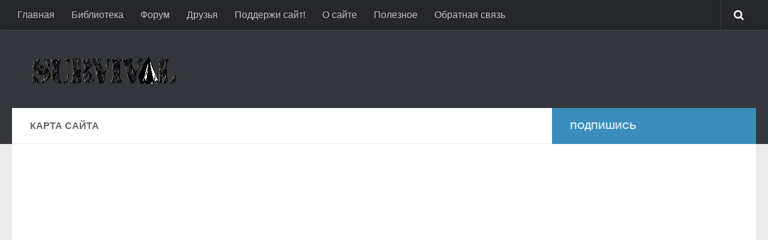

--- FILE ---
content_type: text/html; charset=utf-8
request_url: https://spn-rps.ru/karta-sajta/
body_size: 10593
content:
<!DOCTYPE html>
<html class="no-js" lang="ru-RU">
<head>
  <meta charset="UTF-8">
  <meta name="viewport" content="width=device-width, initial-scale=1.0">
  <link rel="profile" href="http://gmpg.org/xfn/11">
  <link rel="pingback" href="/xmlrpc.php">
  <script>
  document.documentElement.className=document.documentElement.className.replace("no-js","js");
  </script>
  <title>Карта сайта | Книга выживания. Выживание в экстремальных условиях</title>
  <link rel="canonical" href="/karta-sajta/">
  <script type="application/ld+json" class="yoast-schema-graph">
  {"@context":"https://schema.org","@graph":[{"@type":"WebSite","@id":"http://spn-rps.ru/#website","url":"http://spn-rps.ru/","name":"\u041a\u043d\u0438\u0433\u0430 \u0432\u044b\u0436\u0438\u0432\u0430\u043d\u0438\u044f","description":"","potentialAction":[{"@type":"SearchAction","target":{"@type":"EntryPoint","urlTemplate":"http://spn-rps.ru/?s={search_term_string}"},"query-input":"required name=search_term_string"}],"inLanguage":"ru-RU"},{"@type":"WebPage","@id":"http://spn-rps.ru/karta-sajta/#webpage","url":"http://spn-rps.ru/karta-sajta/","name":"\u041a\u0430\u0440\u0442\u0430 \u0441\u0430\u0439\u0442\u0430 | \u041a\u043d\u0438\u0433\u0430 \u0432\u044b\u0436\u0438\u0432\u0430\u043d\u0438\u044f. \u0412\u044b\u0436\u0438\u0432\u0430\u043d\u0438\u0435 \u0432 \u044d\u043a\u0441\u0442\u0440\u0435\u043c\u0430\u043b\u044c\u043d\u044b\u0445 \u0443\u0441\u043b\u043e\u0432\u0438\u044f\u0445","isPartOf":{"@id":"http://spn-rps.ru/#website"},"datePublished":"2010-08-07T19:31:59+00:00","dateModified":"2010-08-07T19:31:59+00:00","breadcrumb":{"@id":"http://spn-rps.ru/karta-sajta/#breadcrumb"},"inLanguage":"ru-RU","potentialAction":[{"@type":"ReadAction","target":["http://spn-rps.ru/karta-sajta/"]}]},{"@type":"BreadcrumbList","@id":"http://spn-rps.ru/karta-sajta/#breadcrumb","itemListElement":[{"@type":"ListItem","position":1,"name":"\u041a\u0430\u0440\u0442\u0430 \u0441\u0430\u0439\u0442\u0430"}]}]}
  </script>
  <link rel="dns-prefetch" href="//s.w.org">
  <link rel="alternate" type="application/rss+xml" title="Книга выживания &raquo; Лента" href="http://feeds.feedburner.com/survivalbook">
  <link rel="alternate" type="application/rss+xml" title="Книга выживания &raquo; Лента комментариев" href="/comments/feed/">
  <link rel="alternate" type="application/rss+xml" title="Книга выживания &raquo; Лента комментариев к &laquo;Карта сайта&raquo;" href="/karta-sajta/feed/">
  <script>
  window._wpemojiSettings={"baseUrl":"https:\/\/s.w.org\/images\/core\/emoji\/13.1.0\/72x72\/","ext":".png","svgUrl":"https:\/\/s.w.org\/images\/core\/emoji\/13.1.0\/svg\/","svgExt":".svg","source":{"concatemoji":"http:\/\/spn-rps.ru\/wp-includes\/js\/wp-emoji-release.min.js"}};!function(e,a,t){var n,r,o,i=a.createElement("canvas"),p=i.getContext&&i.getContext("2d");function s(e,t){var a=String.fromCharCode;p.clearRect(0,0,i.width,i.height),p.fillText(a.apply(this,e),0,0);e=i.toDataURL();return p.clearRect(0,0,i.width,i.height),p.fillText(a.apply(this,t),0,0),e===i.toDataURL()}function c(e){var t=a.createElement("script");t.src=e,t.defer=t.type="text/javascript",a.getElementsByTagName("head")[0].appendChild(t)}for(o=Array("flag","emoji"),t.supports={everything:!0,everythingExceptFlag:!0},r=0;r<o.length;r++)t.supports[o[r]]=function(e){if(!p||!p.fillText)return!1;switch(p.textBaseline="top",p.font="600 32px Arial",e){case"flag":return s([127987,65039,8205,9895,65039],[127987,65039,8203,9895,65039])?!1:!s([55356,56826,55356,56819],[55356,56826,8203,55356,56819])&&!s([55356,57332,56128,56423,56128,56418,56128,56421,56128,56430,56128,56423,56128,56447],[55356,57332,8203,56128,56423,8203,56128,56418,8203,56128,56421,8203,56128,56430,8203,56128,56423,8203,56128,56447]);case"emoji":return!s([10084,65039,8205,55357,56613],[10084,65039,8203,55357,56613])}return!1}(o[r]),t.supports.everything=t.supports.everything&&t.supports[o[r]],"flag"!==o[r]&&(t.supports.everythingExceptFlag=t.supports.everythingExceptFlag&&t.supports[o[r]]);t.supports.everythingExceptFlag=t.supports.everythingExceptFlag&&!t.supports.flag,t.DOMReady=!1,t.readyCallback=function(){t.DOMReady=!0},t.supports.everything||(n=function(){t.readyCallback()},a.addEventListener?(a.addEventListener("DOMContentLoaded",n,!1),e.addEventListener("load",n,!1)):(e.attachEvent("onload",n),a.attachEvent("onreadystatechange",function(){"complete"===a.readyState&&t.readyCallback()})),(n=t.source||{}).concatemoji?c(n.concatemoji):n.wpemoji&&n.twemoji&&(c(n.twemoji),c(n.wpemoji)))}(window,document,window._wpemojiSettings);
  </script>
  <style>
  img.wp-smiley,img.emoji{display:inline !important;border:none !important;box-shadow:none !important;height:1em !important;width:1em !important;margin:0 .07em !important;vertical-align:-0.1em !important;background:none !important;padding:0 !important}
  </style>
  <link rel="stylesheet" href="/wp-content/cache/minify/3ec46.css" media="all">
  <script src="/wp-content/cache/minify/9e4f2.js"></script>
  <link rel="https://api.w.org/" href="/wp-json/">
  <link rel="alternate" type="application/json" href="/wp-json/wp/v2/pages/1714">
  <link rel="EditURI" type="application/rsd+xml" title="RSD" href="/xmlrpc.php">
  <link rel="wlwmanifest" type="application/wlwmanifest+xml" href="/wp-includes/wlwmanifest.xml">
  <link rel="shortlink" href='/?p=1714'>
  <link rel="alternate" type="application/json+oembed" href="/wp-json/oembed/1.0/embed?url=http%3A%2F%2Fspn-rps.ru%2Fkarta-sajta%2F">
  <link rel="alternate" type="text/xml+oembed" href="/wp-json/oembed/1.0/embed?url=http%3A%2F%2Fspn-rps.ru%2Fkarta-sajta%2F&#038;format=xml">
  <style>
  .recentcomments a{display:inline !important;padding:0 !important;margin:0 !important}
  </style>
  <style>
  body{font-family:Arial,sans-serif}.site-title a img{max-height:112px}
  </style>

</head>
<body class="page-template-default page page-id-1714 col-2cl full-width topbar-enabled unknown">
  <div id="wrapper">
    <header id="header">
      <nav class="nav-container group" id="nav-topbar">
        <div class="nav-toggle">
          <i class="fa fa-bars"></i>
        </div>
        <div class="nav-text"></div>
        <div class="nav-wrap container">
          <ul id="menu-topbar" class="nav container-inner group">
            <li id="menu-item-6758" class="menu-item menu-item-type-custom menu-item-object-custom menu-item-home menu-item-6758">
              <a href="/">Главная</a>
            </li>
            <li id="menu-item-6468" class="menu-item menu-item-type-post_type menu-item-object-page menu-item-6468">
              <a href="/biblioteka-vyzhivalshhika/">Библиотека</a>
            </li>
            <li id="menu-item-6759" class="menu-item menu-item-type-custom menu-item-object-custom menu-item-6759">
              <a href="/forum">Форум</a>
            </li>
            <li id="menu-item-6471" class="menu-item menu-item-type-post_type menu-item-object-page menu-item-6471">
              <a href="/druzya/">Друзья</a>
            </li>
            <li id="menu-item-6473" class="menu-item menu-item-type-post_type menu-item-object-page menu-item-6473">
              <a href="/about/podderzhi-sajt/">Поддержи сайт!</a>
            </li>
            <li id="menu-item-6472" class="menu-item menu-item-type-post_type menu-item-object-page menu-item-6472">
              <a href="/about/">О сайте</a>
            </li>
            <li id="menu-item-6469" class="menu-item menu-item-type-post_type menu-item-object-page menu-item-6469">
              <a href="/blog">Полезное</a>
            </li>
<li id="menu-item-6469" class="menu-item menu-item-type-post_type menu-item-object-page menu-item-6469">
              <a href="/obratnaya-svyaz/">Обратная связь</a>
            </li>
          </ul>
        </div>
        <div class="container">
          <div class="container-inner">
            <div class="toggle-search">
              <i class="fa fa-search"></i>
            </div>
            <div class="search-expand">
              <div class="search-expand-inner">
                <form method="get" class="searchform themeform" action="http://spn-rps.ru/">
                  <div>
                    <input type="text" class="search" name="s" onblur="if(this.value=='')this.value='Напиши искомую фразу и нажми ввод';" onfocus="if(this.value=='Напиши искомую фразу и нажми ввод')this.value='';" value="Напиши искомую фразу и нажми ввод">
                  </div>
                </form>
              </div>
            </div>
          </div>
        </div>
      </nav>
      <div class="container group">
        <div class="container-inner">
          <div class="group pad">
            <p class="site-title"><a href="/" rel="home"><img src="/wp-content/uploads/2014/01/logo.png" alt="Книга выживания"></a></p>
            <p class="site-description"></p>
            <div id="header-ads"></div>
          </div>
        </div>
      </div>
    </header>
    <div class="container" id="page">
      <div class="container-inner">
        <div class="main">
          <div class="main-inner group">
            <section class="content">
              <div class="page-title pad group">
                <h2>Карта сайта</h2>
              </div>
              <div id="before-page-title-ads" class="pad">
                <div id="text-12" class="widget widget_text">
                  <div class="textwidget">
                    <script async src="//pagead2.googlesyndication.com/pagead/js/adsbygoogle.js"></script> <ins class="adsbygoogle" style="display:inline-block;width:728px;height:90px" data-ad-client="ca-pub-0567955643675801" data-ad-slot="9590425982"></ins> 
                    <script>

                    (adsbygoogle=window.adsbygoogle||[]).push({});
                    </script>
                  </div>
                </div>
              </div>
              <div class="pad group">
                <article class="group post-1714 page type-page status-publish hentry">
                  <div class="entry themeform">
                    <p></p>
                    <div class="clear"></div>
                  </div>
                </article>
              </div>
            </section>
            <div class="sidebar s1">
              <a class="sidebar-toggle" title="Развернуть панель"><i class="fa icon-sidebar-toggle"></i></a>
              <div class="sidebar-content">
                <div class="sidebar-top group">
                  <p>Подпишись</p>
                  <ul class="social-links">
                    <li><i class="fa fa-rss" style="color: #ff8f3a;"></i></li>
                    <li><i class="fa fa-twitter" style="color: #55acee;"></i></li>
                  </ul>
                </div>
                <div id="text-6" class="widget widget_text">
                  <div class="textwidget">
                    <script async src="//pagead2.googlesyndication.com/pagead/js/adsbygoogle.js"></script> <ins class="adsbygoogle" style="display:inline-block;width:300px;height:600px" data-ad-client="ca-pub-0567955643675801" data-ad-slot="4627979587"></ins> 
                    <script>

                    (adsbygoogle=window.adsbygoogle||[]).push({});
                    </script>
                  </div>
                </div>
                <div id="tag_cloud-4" class="widget widget_tag_cloud">
                  <h3>Рубрики</h3>
                  <div class="tagcloud">
                    <a href="/category/alpinizm/" class="tag-cloud-link tag-link-118 tag-link-position-1" style="font-size: 10.135593220339pt;" aria-label="Альпинизм (2 элемента)">Альпинизм</a> <a href="/category/video-i-filmy-o-vyzhivanii/" class="tag-cloud-link tag-link-49 tag-link-position-2" style="font-size: 21.762711864407pt;" aria-label="Видео (28 элементов)">Видео</a> <a href="/category/voda/" class="tag-cloud-link tag-link-85 tag-link-position-3" style="font-size: 11.559322033898pt;" aria-label="Вода (3 элемента)">Вода</a> <a href="/category/voennoe_delo/" class="tag-cloud-link tag-link-34 tag-link-position-4" style="font-size: 11.559322033898pt;" aria-label="Военное дело (3 элемента)">Военное дело</a> <a href="/category/gigiena/" class="tag-cloud-link tag-link-95 tag-link-position-5" style="font-size: 11.559322033898pt;" aria-label="Гигиена (3 элемента)">Гигиена</a> <a href="/category/zdorove/" class="tag-cloud-link tag-link-469 tag-link-position-6" style="font-size: 8pt;" aria-label="Здоровье (1 элемент)">Здоровье</a> <a href="/category/medicina/" class="tag-cloud-link tag-link-460 tag-link-position-7" style="font-size: 16.305084745763pt;" aria-label="Медицина (9 элементов)">Медицина</a> <a href="/category/news/" class="tag-cloud-link tag-link-1 tag-link-position-8" style="font-size: 18.084745762712pt;" aria-label="Новости (13 элементов)">Новости</a> <a href="/category/nozhi-i-multituly/" class="tag-cloud-link tag-link-77 tag-link-position-9" style="font-size: 15.118644067797pt;" aria-label="Ножи и Мультитулы (7 элементов)">Ножи и Мультитулы</a> <a href="/category/ogon/" class="tag-cloud-link tag-link-46 tag-link-position-10" style="font-size: 18.440677966102pt;" aria-label="Огонь (14 элементов)">Огонь</a> <a href="/category/osnovy/" class="tag-cloud-link tag-link-18 tag-link-position-11" style="font-size: 17.610169491525pt;" aria-label="Основы (12 элементов)">Основы</a> <a href="/category/ohota-i-rybalka/" class="tag-cloud-link tag-link-101 tag-link-position-12" style="font-size: 15.71186440678pt;" aria-label="Охота и Рыбалка (8 элементов)">Охота и Рыбалка</a> <a href="/category/peredvizhenie/" class="tag-cloud-link tag-link-204 tag-link-position-13" style="font-size: 12.745762711864pt;" aria-label="Передвижение (4 элемента)">Передвижение</a> <a href="/category/pishha/" class="tag-cloud-link tag-link-33 tag-link-position-14" style="font-size: 18.084745762712pt;" aria-label="Пища (13 элементов)">Пища</a> <a href="/category/raznoe/" class="tag-cloud-link tag-link-468 tag-link-position-15" style="font-size: 17.610169491525pt;" aria-label="Разное (12 элементов)">Разное</a> <a href="/category/rasteniya/" class="tag-cloud-link tag-link-465 tag-link-position-16" style="font-size: 11.559322033898pt;" aria-label="Растения (3 элемента)">Растения</a> <a href="/category/skachat-vyzhivanie/" class="tag-cloud-link tag-link-55 tag-link-position-17" style="font-size: 22pt;" aria-label="Скачать (29 элементов)">Скачать</a> <a href="/category/snarjazhenie-dlja-vyzhivanija/" class="tag-cloud-link tag-link-187 tag-link-position-18" style="font-size: 14.525423728814pt;" aria-label="Снаряжение (6 элементов)">Снаряжение</a> <a href="/category/ukrytie/" class="tag-cloud-link tag-link-105 tag-link-position-19" style="font-size: 11.559322033898pt;" aria-label="Укрытие (3 элемента)">Укрытие</a> <a href="/category/eksperty-po-vyzhivaniyu/" class="tag-cloud-link tag-link-54 tag-link-position-20" style="font-size: 19.864406779661pt;" aria-label="Эксперты по выживанию (19 элементов)">Эксперты по выживанию</a>
                  </div>
                </div>
                <div id="alxtabs-2" class="widget widget_alx_tabs">
                  <h3>Интересно</h3><!--15823f2b--><!--15823f2b--><script async="async" src="https://w.uptolike.com/widgets/v1/zp.js?pid=tl36ef5e8c4c3dcbd80596ddff38b84866496a90a0" type="text/javascript"></script>  <script async="async" src="https://w.uptolike.com/widgets/v1/zp.js?pid=lf36ef5e8c4c3dcbd80596ddff38b84866496a90a0" type="text/javascript"></script> 
<script type="text/javascript">
<!--
var _acic={dataProvider:10};(function(){var e=document.createElement("script");e.type="text/javascript";e.async=true;e.src="https://www.acint.net/aci.js";var t=document.getElementsByTagName("script")[0];t.parentNode.insertBefore(e,t)})()
//-->
</script>
                  <ul class="alx-tabs-nav group tab-count-3">
                    <li class="alx-tab tab-recent">
                      <a href="#tab-recent" title="Свежие записи"><i class="fa fa-clock-o"></i><span>Свежие записи</span></a>
                    </li>
                    <li class="alx-tab tab-popular">
                      <a href="#tab-popular" title="Популярные статьи"><i class="fa fa-star"></i><span>Популярные статьи</span></a>
                    </li>
                    <li class="alx-tab tab-tags">
                      <a href="#tab-tags" title="Метки"><i class="fa fa-tags"></i><span>Метки</span></a>
                    </li>
                  </ul>
                  <div class="alx-tabs-container">
                    <ul id="tab-recent" class="alx-tab group thumbs-enabled">
                      <li>
                        <div class="tab-item-thumbnail">
                          <a href="/obzor-ne-sovsem-palatki-catoma-ebns/" title="Обзор не совсем палатки Catoma EBNS"><img width="300" height="300" src="/wp-content/uploads/2015/12/Foto-1-IBNS-300x300.jpg" class="attachment-thumbnail size-thumbnail wp-post-image" alt="IBNS" loading="lazy" title="Фото 1 - IBNS"></a>
                        </div>
                        <div class="tab-item-inner group">
                          <p class="tab-item-category"><a href="/category/snarjazhenie-dlja-vyzhivanija/" rel="category tag">Снаряжение</a></p>
                          <p class="tab-item-title"><a href="/obzor-ne-sovsem-palatki-catoma-ebns/" rel="bookmark" title="Обзор не совсем палатки Catoma EBNS">Обзор не совсем палатки Catoma EBNS</a></p>
                          <p class="tab-item-date">31 Дек, 2015</p>
                        </div>
                      </li>
                      <li>
                        <div class="tab-item-thumbnail">
                          <a href="/istoriya-odnogo-fonarika-dlya-doma-i-dachi/" title="История одного фонарика для дома и дачи"><img width="300" height="300" src="/wp-content/uploads/2013/10/Foto-5-Fonarik-gorit-posle-naezda-kamaza-300x300.jpg" class="attachment-thumbnail size-thumbnail wp-post-image" alt="" loading="lazy" title="Фото 5 - Фонарик горит после наезда камаза"></a>
                        </div>
                        <div class="tab-item-inner group">
                          <p class="tab-item-category"><a href="/category/snarjazhenie-dlja-vyzhivanija/" rel="category tag">Снаряжение</a></p>
                          <p class="tab-item-title"><a href="/istoriya-odnogo-fonarika-dlya-doma-i-dachi/" rel="bookmark" title="История одного фонарика для дома и дачи">История одного фонарика для дома и дачи</a></p>
                          <p class="tab-item-date">8 Окт, 2013</p>
                        </div>
                      </li>
                      <li>
                        <div class="tab-item-thumbnail">
                          <a href="/obzor-ryukzaka-baselard/" title="Обзор рюкзака Baselard"><img width="300" height="300" src="/wp-content/uploads/2013/10/Foto-1-Takticheskij-ryukzak-Baselard-300x300.jpg" class="attachment-thumbnail size-thumbnail wp-post-image" alt="" loading="lazy" title="Фото 1 - Тактический рюкзак Baselard"></a>
                        </div>
                        <div class="tab-item-inner group">
                          <p class="tab-item-category"><a href="/category/snarjazhenie-dlja-vyzhivanija/" rel="category tag">Снаряжение</a></p>
                          <p class="tab-item-title"><a href="/obzor-ryukzaka-baselard/" rel="bookmark" title="Обзор рюкзака Baselard">Обзор рюкзака Baselard</a></p>
                          <p class="tab-item-date">5 Окт, 2013</p>
                        </div>
                      </li>
                      <li>
                        <div class="tab-item-thumbnail">
                          <a href="/tatarskaya-donka/" title="Татарская донка"><img width="300" height="300" src="/wp-content/uploads/2013/10/Foto-1-Tatarskaya-Donka-300x300.jpg" class="attachment-thumbnail size-thumbnail wp-post-image" alt="Татарская Донка" loading="lazy" title="Фото 1 - Татарская Донка"></a>
                        </div>
                        <div class="tab-item-inner group">
                          <p class="tab-item-category"><a href="/category/ohota-i-rybalka/" rel="category tag">Охота и Рыбалка</a></p>
                          <p class="tab-item-title"><a href="/tatarskaya-donka/" rel="bookmark" title="Татарская донка">Татарская донка</a></p>
                          <p class="tab-item-date">5 Окт, 2013</p>
                        </div>
                      </li>
                      <li>
                        <div class="tab-item-thumbnail">
                          <a href="/konkurs-01-08-13-01-10-13/" title="Конкурс 01.08.13 &#8212; 01.10.13"><img src="/wp-content/themes/hueman/img/thumb-small.png" alt="Конкурс 01.08.13 &#8212; 01.10.13"></a>
                        </div>
                        <div class="tab-item-inner group">
                          <p class="tab-item-category"><a href="/category/news/" rel="category tag">Новости</a></p>
                          <p class="tab-item-title"><a href="/konkurs-01-08-13-01-10-13/" rel="bookmark" title="Конкурс 01.08.13 &#8212; 01.10.13">Конкурс 01.08.13 &#8212; 01.10.13</a></p>
                          <p class="tab-item-date">31 Июл, 2013</p>
                        </div>
                      </li>
                    </ul>
                    <ul id="tab-popular" class="alx-tab group thumbs-enabled">
                      <li>
                        <div class="tab-item-thumbnail">
                          <a href="/vyzhit-lyuboj-cenoj/" title="Выжить любой ценой (Ultimate Survival)"><img width="342" height="496" src="/wp-content/uploads/2009/03/vyzhit-ljuboj-cenoj.gif" class="attachment-thumb-small size-thumb-small wp-post-image" alt="" loading="lazy" title="Выжить любой ценой"></a>
                        </div>
                        <div class="tab-item-inner group">
                          <p class="tab-item-category"><a href="/category/video-i-filmy-o-vyzhivanii/" rel="category tag">Видео</a> / <a href="/category/skachat-vyzhivanie/" rel="category tag">Скачать</a> / <a href="/category/eksperty-po-vyzhivaniyu/" rel="category tag">Эксперты по выживанию</a></p>
                          <p class="tab-item-title"><a href="/vyzhit-lyuboj-cenoj/" rel="bookmark" title="Выжить любой ценой (Ultimate Survival)">Выжить любой ценой (Ultimate Survival)</a></p>
                          <p class="tab-item-date">14 Мар, 2009</p>
                        </div>
                      </li>
                      <li>
                        <div class="tab-item-thumbnail">
                          <a href="/knigi-po-vyzhivaniyu-samaya-polnaya-kollekciya/" title="Книги по выживанию. Скачать."><img width="250" height="263" src="/wp-content/uploads/2009/04/knigi-po-vyzhivaniju-samaja-polnaja-kollekcija.jpg" class="attachment-thumb-small size-thumb-small wp-post-image" alt="" loading="lazy" title="Книги по выживанию. Самая полная коллекция."></a>
                        </div>
                        <div class="tab-item-inner group">
                          <p class="tab-item-category"><a href="/category/skachat-vyzhivanie/" rel="category tag">Скачать</a></p>
                          <p class="tab-item-title"><a href="/knigi-po-vyzhivaniyu-samaya-polnaya-kollekciya/" rel="bookmark" title="Книги по выживанию. Скачать.">Книги по выживанию. Скачать.</a></p>
                          <p class="tab-item-date">19 Апр, 2009</p>
                        </div>
                      </li>
                      <li>
                        <div class="tab-item-thumbnail">
                          <a href="/dual-survival-vyzhit-vmeste/" title="Dual Survival (Выжить вместе/Выжить вдвоем)"><img width="400" height="225" src="/wp-content/uploads/2010/08/Dual_Survival_Dvojnoe_Vyzhivanie-e1281046623267.jpg" class="attachment-thumb-small size-thumb-small wp-post-image" alt="" loading="lazy" title="Два опытных эксперта по выживанию. Множество способов выживания."></a>
                        </div>
                        <div class="tab-item-inner group">
                          <p class="tab-item-category"><a href="/category/video-i-filmy-o-vyzhivanii/" rel="category tag">Видео</a> / <a href="/category/skachat-vyzhivanie/" rel="category tag">Скачать</a></p>
                          <p class="tab-item-title"><a href="/dual-survival-vyzhit-vmeste/" rel="bookmark" title="Dual Survival (Выжить вместе/Выжить вдвоем)">Dual Survival (Выжить вместе/Выжить вдвоем)</a></p>
                          <p class="tab-item-date">6 Авг, 2010</p>
                        </div>
                      </li>
                      <li>
                        <div class="tab-item-thumbnail">
                          <a href="/kak-vybrat-nozh-dlya-vyzhivaniya/" title="Как выбрать нож для выживания"><img width="200" height="200" src="/wp-content/uploads/2009/04/fallkniven-h1.gif" class="attachment-thumb-small size-thumb-small wp-post-image" alt="" loading="lazy" title="Как выбрать нож для выживания"></a>
                        </div>
                        <div class="tab-item-inner group">
                          <p class="tab-item-category"><a href="/category/nozhi-i-multituly/" rel="category tag">Ножи и Мультитулы</a></p>
                          <p class="tab-item-title"><a href="/kak-vybrat-nozh-dlya-vyzhivaniya/" rel="bookmark" title="Как выбрать нож для выживания">Как выбрать нож для выживания</a></p>
                          <p class="tab-item-date">27 Апр, 2009</p>
                        </div>
                      </li>
                      <li>
                        <div class="tab-item-thumbnail">
                          <a href="/nauka-vyzhivat-survivorman/" title="Наука выживать (Survivorman)"><img width="400" height="600" src="/wp-content/uploads/2009/03/les-stroud-survivorman-logo.jpg" class="attachment-thumb-small size-thumb-small wp-post-image" alt="" loading="lazy" srcset="/wp-content/uploads/2009/03/les-stroud-survivorman-logo.jpg 400w, /wp-content/uploads/2009/03/les-stroud-survivorman-logo-280x420.jpg 280w" sizes="(max-width: 400px) 100vw, 400px" title="Наука Выживать. Лес Строуд"></a>
                        </div>
                        <div class="tab-item-inner group">
                          <p class="tab-item-category"><a href="/category/video-i-filmy-o-vyzhivanii/" rel="category tag">Видео</a> / <a href="/category/skachat-vyzhivanie/" rel="category tag">Скачать</a> / <a href="/category/eksperty-po-vyzhivaniyu/" rel="category tag">Эксперты по выживанию</a></p>
                          <p class="tab-item-title"><a href="/nauka-vyzhivat-survivorman/" rel="bookmark" title="Наука выживать (Survivorman)">Наука выживать (Survivorman)</a></p>
                          <p class="tab-item-date">16 Мар, 2009</p>
                        </div>
                      </li>
                    </ul>
                    <ul id="tab-tags" class="alx-tab group">
                      <li>
                        <a href="/tag/bear-grylls/" class="tag-cloud-link tag-link-57 tag-link-position-1" style="font-size: 18pt;" aria-label="Bear Grylls (11 элементов)">Bear Grylls</a> <a href="/tag/man-vs-wild/" class="tag-cloud-link tag-link-60 tag-link-position-2" style="font-size: 15.833333333333pt;" aria-label="man vs. wild (8 элементов)">man vs. wild</a> <a href="/tag/survivorman/" class="tag-cloud-link tag-link-68 tag-link-position-3" style="font-size: 15pt;" aria-label="Survivorman (7 элементов)">Survivorman</a> <a href="/tag/ultimate-survival/" class="tag-cloud-link tag-link-59 tag-link-position-4" style="font-size: 14.166666666667pt;" aria-label="ultimate survival (6 элементов)">ultimate survival</a> <a href="/tag/bear-grills/" class="tag-cloud-link tag-link-56 tag-link-position-5" style="font-size: 19.166666666667pt;" aria-label="Беар Гриллс (13 элементов)">Беар Гриллс</a> <a href="/tag/biografiya/" class="tag-cloud-link tag-link-140 tag-link-position-6" style="font-size: 10pt;" aria-label="Биография (3 элемента)">Биография</a> <a href="/tag/video-i-filmy-o-vyzhivanii/" class="tag-cloud-link tag-link-463 tag-link-position-7" style="font-size: 21.333333333333pt;" aria-label="Видео (18 элементов)">Видео</a> <a href="/tag/voda/" class="tag-cloud-link tag-link-467 tag-link-position-8" style="font-size: 13pt;" aria-label="Вода (5 элементов)">Вода</a> <a href="/tag/les-stroud/" class="tag-cloud-link tag-link-66 tag-link-position-9" style="font-size: 15.833333333333pt;" aria-label="Лес Страуд (8 элементов)">Лес Страуд</a> <a href="/tag/medicina/" class="tag-cloud-link tag-link-461 tag-link-position-10" style="font-size: 14.166666666667pt;" aria-label="Медицина (6 элементов)">Медицина</a> <a href="/tag/nauka-vyzhivat/" class="tag-cloud-link tag-link-67 tag-link-position-11" style="font-size: 14.166666666667pt;" aria-label="Наука Выживать (6 элементов)">Наука Выживать</a> <a href="/tag/ogon/" class="tag-cloud-link tag-link-462 tag-link-position-12" style="font-size: 18pt;" aria-label="Огонь (11 элементов)">Огонь</a> <a href="/tag/rasteniya/" class="tag-cloud-link tag-link-466 tag-link-position-13" style="font-size: 10pt;" aria-label="Растения (3 элемента)">Растения</a> <a href="/tag/skachat-vyzhivanie/" class="tag-cloud-link tag-link-464 tag-link-position-14" style="font-size: 22pt;" aria-label="Скачать (20 элементов)">Скачать</a> <a href="/tag/avarijnyj-komplekt/" class="tag-cloud-link tag-link-43 tag-link-position-15" style="font-size: 10pt;" aria-label="аварийный комплект (3 элемента)">аварийный комплект</a> <a href="/tag/vyzhivanie-v-lesu/" class="tag-cloud-link tag-link-72 tag-link-position-16" style="font-size: 20pt;" aria-label="выживание в лесу (15 элементов)">выживание в лесу</a> <a href="/tag/vyzhit-lyuboj-cenoj/" class="tag-cloud-link tag-link-58 tag-link-position-17" style="font-size: 16.666666666667pt;" aria-label="выжить любой ценой (9 элементов)">выжить любой ценой</a> <a href="/tag/derevo/" class="tag-cloud-link tag-link-39 tag-link-position-18" style="font-size: 13pt;" aria-label="дерево (5 элементов)">дерево</a> <a href="/tag/eda/" class="tag-cloud-link tag-link-37 tag-link-position-19" style="font-size: 11.666666666667pt;" aria-label="еда (4 элемента)">еда</a> <a href="/tag/igly-sosny/" class="tag-cloud-link tag-link-40 tag-link-position-20" style="font-size: 10pt;" aria-label="иглы сосны (3 элемента)">иглы сосны</a> <a href="/tag/indejcy/" class="tag-cloud-link tag-link-42 tag-link-position-21" style="font-size: 8pt;" aria-label="индейцы (2 элемента)">индейцы</a> <a href="/tag/kino/" class="tag-cloud-link tag-link-106 tag-link-position-22" style="font-size: 11.666666666667pt;" aria-label="кино (4 элемента)">кино</a> <a href="/tag/konkurs/" class="tag-cloud-link tag-link-155 tag-link-position-23" style="font-size: 13pt;" aria-label="конкурс (5 элементов)">конкурс</a> <a href="/tag/kora/" class="tag-cloud-link tag-link-38 tag-link-position-24" style="font-size: 10pt;" aria-label="кора (3 элемента)">кора</a> <a href="/tag/kostrovye-prisposobleniya/" class="tag-cloud-link tag-link-178 tag-link-position-25" style="font-size: 11.666666666667pt;" aria-label="костровые приспособления (4 элемента)">костровые приспособления</a> <a href="/tag/kostyor/" class="tag-cloud-link tag-link-51 tag-link-position-26" style="font-size: 11.666666666667pt;" aria-label="костёр (4 элемента)">костёр</a> <a href="/tag/lekarstva/" class="tag-cloud-link tag-link-45 tag-link-position-27" style="font-size: 8pt;" aria-label="лекарства (2 элемента)">лекарства</a> <a href="/tag/multitul/" class="tag-cloud-link tag-link-89 tag-link-position-28" style="font-size: 10pt;" aria-label="мультитул (3 элемента)">мультитул</a> <a href="/tag/nozh/" class="tag-cloud-link tag-link-78 tag-link-position-29" style="font-size: 16.666666666667pt;" aria-label="нож (9 элементов)">нож</a> <a href="/tag/pitanie-v-ekstremalnyx-usloviyax/" class="tag-cloud-link tag-link-191 tag-link-position-30" style="font-size: 11.666666666667pt;" aria-label="питание в экстремальных условиях (4 элемента)">питание в экстремальных условиях</a> <a href="/tag/pishha-2/" class="tag-cloud-link tag-link-188 tag-link-position-31" style="font-size: 10pt;" aria-label="пища (3 элемента)">пища</a> <a href="/tag/pogoda/" class="tag-cloud-link tag-link-25 tag-link-position-32" style="font-size: 8pt;" aria-label="погода (2 элемента)">погода</a> <a href="/tag/preodolenie-vodnyx-pregrad/" class="tag-cloud-link tag-link-205 tag-link-position-33" style="font-size: 10pt;" aria-label="преодоление водных преград (3 элемента)">преодоление водных преград</a> <a href="/tag/prigotovlenie-pishhi/" class="tag-cloud-link tag-link-179 tag-link-position-34" style="font-size: 14.166666666667pt;" aria-label="приготовление пищи (6 элементов)">приготовление пищи</a> <a href="/tag/primus/" class="tag-cloud-link tag-link-180 tag-link-position-35" style="font-size: 10pt;" aria-label="примус (3 элемента)">примус</a> <a href="/tag/rybalka/" class="tag-cloud-link tag-link-103 tag-link-position-36" style="font-size: 15.833333333333pt;" aria-label="рыбалка (8 элементов)">рыбалка</a> <a href="/tag/rybolovnye-snasti/" class="tag-cloud-link tag-link-207 tag-link-position-37" style="font-size: 10pt;" aria-label="рыболовные снасти (3 элемента)">рыболовные снасти</a> <a href="/tag/smola/" class="tag-cloud-link tag-link-110 tag-link-position-38" style="font-size: 11.666666666667pt;" aria-label="смола (4 элемента)">смола</a> <a href="/tag/snaryazhenie/" class="tag-cloud-link tag-link-21 tag-link-position-39" style="font-size: 17.333333333333pt;" aria-label="снаряжение (10 элементов)">снаряжение</a> <a href="/tag/spichki/" class="tag-cloud-link tag-link-108 tag-link-position-40" style="font-size: 10pt;" aria-label="спички (3 элемента)">спички</a> <a href="/tag/strategiya/" class="tag-cloud-link tag-link-19 tag-link-position-41" style="font-size: 8pt;" aria-label="стратегия (2 элемента)">стратегия</a> <a href="/tag/teleshou/" class="tag-cloud-link tag-link-61 tag-link-position-42" style="font-size: 20pt;" aria-label="телешоу (15 элементов)">телешоу</a> <a href="/tag/filmy/" class="tag-cloud-link tag-link-107 tag-link-position-43" style="font-size: 11.666666666667pt;" aria-label="фильмы (4 элемента)">фильмы</a> <a href="/tag/cinga/" class="tag-cloud-link tag-link-41 tag-link-position-44" style="font-size: 8pt;" aria-label="цинга (2 элемента)">цинга</a> <a href="/tag/elektronnoe-izdanie/" class="tag-cloud-link tag-link-73 tag-link-position-45" style="font-size: 13pt;" aria-label="электронное издание (5 элементов)">электронное издание</a>
                      </li>
                    </ul>
                  </div>
                </div>
              </div>
            </div>
          </div>
        </div>
      </div>
    </div>
    <footer id="footer">
      <section class="container" id="footer-ads">
        <div class="container-inner"></div>
      </section>
      <section class="container" id="footer-widgets">
        <div class="container-inner">
          <div class="pad group">
            <div class="footer-widget-1 grid one-fourth">
              <div id="alxposts-3" class="widget widget_alx_posts">
                <h3>Случайная запись</h3>
                <ul class="alx-posts group thumbs-enabled">
                  <li>
                    <div class="post-item-thumbnail">
                      <a href="/enciklopediya-iskusstvo-vyzhivaniya/" title="Энциклопедия &#171;Искусство Выживания&#187;"><img width="520" height="245" src="/wp-content/uploads/2009/04/jenciklopedija-iskusstvo-vyzhivanija-520x245.jpg" class="attachment-thumb-medium size-thumb-medium wp-post-image" alt="" loading="lazy" srcset="/wp-content/uploads/2009/04/jenciklopedija-iskusstvo-vyzhivanija-520x245.jpg 520w, /wp-content/uploads/2009/04/jenciklopedija-iskusstvo-vyzhivanija-720x340.jpg 720w" sizes="(max-width: 520px) 100vw, 520px" title="Энциклопедия &quot;Искусство Выживания&quot;"></a>
                    </div>
                    <div class="post-item-inner group">
                      <p class="post-item-title"><a href="/enciklopediya-iskusstvo-vyzhivaniya/" rel="bookmark" title="Энциклопедия &#171;Искусство Выживания&#187;">Энциклопедия &#171;Искусство Выживания&#187;</a></p>
                    </div>
                  </li>
                </ul>
              </div>
            </div>
            <div class="footer-widget-2 grid one-fourth">
              <div id="recent-comments-3" class="widget widget_recent_comments">
                <h3>Свежие комментарии</h3>
                <ul id="recentcomments">
                  <li class="recentcomments">
                    <span class="comment-author-link">GT</span> к записи <a href="/iskusstvo-vyzhivaniya-reya-mirsa-ray-mears-bushcraft/comment-page-3/#comment-1094">Искусство выживания Рэя Мирса (Ray Mears Bushcraft)</a>
                  </li>
                  <li class="recentcomments">
                    <span class="comment-author-link">Tungus</span> к записи <a href="/taezhnyj-lezhak/comment-page-1/#comment-880">Таежный лежак</a>
                  </li>
                  <li class="recentcomments">
                    <span class="comment-author-link">Tungus</span> к записи <a href="/kak-sdelat-lovushku-dlya-melkoj-ryby-iz-plastikovyx-butylok-malechnica-malyavochnica/comment-page-1/#comment-879">Как сделать ловушку для мелкой рыбы из пластиковых бутылок (малечница, малявочница)</a>
                  </li>
                </ul>
              </div>
            </div>
            <div class="footer-widget-3 grid one-fourth">
              <div id="text-4" class="widget widget_text">
                <h3>Реклама</h3>
                <div class="textwidget"></div>
              </div>
            </div>
            <div class="footer-widget-4 grid one-fourth last">
              <div id="text-3" class="widget widget_text">
                <div class="textwidget"><img src="/static/top_100_rambler.png" alt="Rambler's Top100" width="88" height="31" border="0"> 
                <script language="javascript">

                  hotlog_js="1.0";hotlog_r=""+Math.random()+"&im=101&r="+escape(document.referrer)+"&pg="+
                  escape(window.location.href);document.cookie="hotlog=1; path=/";hotlog_r+="&c="+(document.cookie?"Y":"N");
                </script> 
                <script language="javascript1.1">

                  hotlog_js="1.1";hotlog_r+="&j="+(navigator.javaEnabled()?"Y":"N")
                </script> 
                <script language="javascript1.2">

                  hotlog_js="1.2";hotlog_r+="&wh="+screen.width+'x'+screen.height+"&px="+
                  (((navigator.appName.substring(0,3)=="Mic"))?screen.colorDepth:screen.pixelDepth)
                </script> 
                <script language="javascript1.3">

                  hotlog_js="1.3"
                </script> <noscript></noscript> <img src="http://cnt.vvv.ru/cgi-bin/cnt?id=26235" width="88" height="31" border="0" alt="Экстремальный портал VVV.RU"> <img src="http://banners.copyscape.com/images/cs-wh-88x31.gif" alt="Protected by Copyscape Duplicate Content Detector" title="Protected by Copyscape Plagiarism Checker - Do not copy content from this page." width="88" height="31" border="0">
                <div style="display:none;">
                  <script>
                    (function(w,c){(w[c]=w[c]||[]).push(function(){try{w.yaCounter7989226=new Ya.Metrika({id:7989226,enableAll:true});}
                    catch(e){}});})(window,'yandex_metrika_callbacks');
                  </script>
                </div><noscript>
                <div></div></noscript> 
                <script>

                  tyntVariables={"ap":"Узнать больше: "};
                </script> <noscript></noscript> <img src="http://feeds2.feedburner.com/~fc/survivalbook?bg=FF9900&amp;fg=444444&amp;anim=0" height="26" width="88" style="border:0" alt=""></div>
              </div>
            </div>
          </div>
        </div>
      </section>
      <section class="container" id="footer-bottom">
        <div class="container-inner">
          <a id="back-to-top" href="#"><i class="fa fa-angle-up"></i></a>
          <div class="pad group">
            <div class="grid one-half">
              <div id="copyright">
                <p>Книга выживания. Выживание в экстремальных условиях. 2009 © Копирование и публикация материалов без активной ссылки на первоисточник запрещено.</p>
              </div>
            </div>
            <div class="grid one-half last">
              <ul class="social-links">
                <li><i class="fa fa-rss" style="color: #ff8f3a;"></i></li>
                <li><i class="fa fa-twitter" style="color: #55acee;"></i></li>
              </ul>
            </div>
          </div>
        </div>
      </section>
    </footer>
  </div>
  <script>
  function w3tc_load_js(u){var d=document,p=d.getElementsByTagName('HEAD')[0],c=d.createElement('script');c.src=u;p.appendChild(c);}
  </script> 
  <script>

  w3tc_load_js('http://spn-rps.ru/wp-content/cache/minify/6d673.js');
  </script> 
  <script id="responsive-lightbox-js-extra">

  var rlArgs={"script":"swipebox","selector":"lightbox","customEvents":"","activeGalleries":"1","animation":"1","hideCloseButtonOnMobile":"0","removeBarsOnMobile":"0","hideBars":"1","hideBarsDelay":"5000","videoMaxWidth":"1080","useSVG":"1","loopAtEnd":"0","woocommerce_gallery":"0","ajaxurl":"http:\/\/spn-rps.ru\/wp-admin\/admin-ajax.php","nonce":"7001c823d6"};
  </script> 
  <script>

  w3tc_load_js('http://spn-rps.ru/wp-content/cache/minify/b4bbf.js');
  </script>
<!-- Yandex.Metrika informer --> <a href="https://metrika.yandex.ru/stat/?id=93495213&amp;from=informer" target="_blank" rel="nofollow"><img src="https://informer.yandex.ru/informer/93495213/3_1_FFFFFFFF_EFEFEFFF_0_pageviews" style="width:88px; height:31px; border:0;" alt="Яндекс.Метрика" title="Яндекс.Метрика: данные за сегодня (просмотры, визиты и уникальные посетители)" class="ym-advanced-informer" data-cid="93495213" data-lang="ru" /></a> <!-- /Yandex.Metrika informer --> <!-- Yandex.Metrika counter --> <script type="text/javascript" > (function(m,e,t,r,i,k,a){m[i]=m[i]||function(){(m[i].a=m[i].a||[]).push(arguments)}; m[i].l=1*new Date(); for (var j = 0; j < document.scripts.length; j++) {if (document.scripts[j].src === r) { return; }} k=e.createElement(t),a=e.getElementsByTagName(t)[0],k.async=1,k.src=r,a.parentNode.insertBefore(k,a)}) (window, document, "script", "https://mc.yandex.ru/metrika/tag.js", "ym"); ym(93495213, "init", { clickmap:true, trackLinks:true, accurateTrackBounce:true }); </script> <noscript><div><img src="https://mc.yandex.ru/watch/93495213" style="position:absolute; left:-9999px;" alt="" /></div></noscript> <!-- /Yandex.Metrika counter --><script async="async" src="https://w.uptolike.com/widgets/v1/zp.js?pid=2028930" type="text/javascript"></script></body>
</html>


--- FILE ---
content_type: text/html; charset=utf-8
request_url: https://www.google.com/recaptcha/api2/aframe
body_size: 268
content:
<!DOCTYPE HTML><html><head><meta http-equiv="content-type" content="text/html; charset=UTF-8"></head><body><script nonce="ZdBTUx4ip_pOJGS1R9_T5A">/** Anti-fraud and anti-abuse applications only. See google.com/recaptcha */ try{var clients={'sodar':'https://pagead2.googlesyndication.com/pagead/sodar?'};window.addEventListener("message",function(a){try{if(a.source===window.parent){var b=JSON.parse(a.data);var c=clients[b['id']];if(c){var d=document.createElement('img');d.src=c+b['params']+'&rc='+(localStorage.getItem("rc::a")?sessionStorage.getItem("rc::b"):"");window.document.body.appendChild(d);sessionStorage.setItem("rc::e",parseInt(sessionStorage.getItem("rc::e")||0)+1);localStorage.setItem("rc::h",'1768661899795');}}}catch(b){}});window.parent.postMessage("_grecaptcha_ready", "*");}catch(b){}</script></body></html>

--- FILE ---
content_type: application/javascript;charset=utf-8
request_url: https://w.uptolike.com/widgets/v1/version.js?cb=cb__utl_cb_share_1768661898286182
body_size: 397
content:
cb__utl_cb_share_1768661898286182('1ea92d09c43527572b24fe052f11127b');